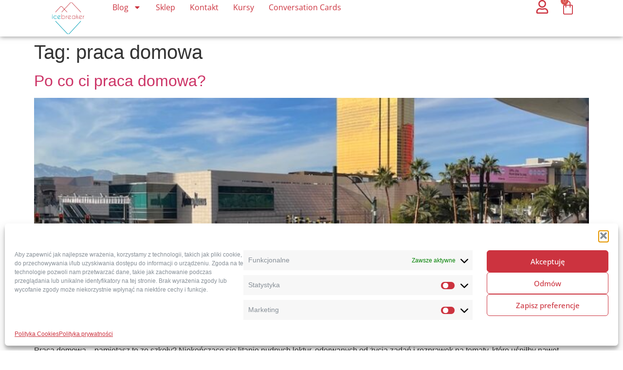

--- FILE ---
content_type: text/css
request_url: https://ice-breaker.pl/wp-content/uploads/elementor/css/post-7.css?ver=1766435577
body_size: 815
content:
.elementor-kit-7{--e-global-color-primary:#00A8C6;--e-global-color-secondary:#54595F;--e-global-color-text:#868E96;--e-global-color-accent:#CC333F;--e-global-color-afac80a:#141414;--e-global-color-811b5c2:#FFFFFF;--e-global-color-423f0ad:#DDDDDD;--e-global-color-b6c8c71:#EEEEEEEE;--e-global-typography-primary-font-family:"Caviar Dreams";--e-global-typography-primary-font-weight:400;--e-global-typography-secondary-font-family:"Open Sans";--e-global-typography-secondary-font-weight:400;--e-global-typography-text-font-family:"Open Sans";--e-global-typography-text-font-weight:400;--e-global-typography-accent-font-family:"Caviar Dreams";--e-global-typography-accent-font-weight:500;}.elementor-kit-7 button,.elementor-kit-7 input[type="button"],.elementor-kit-7 input[type="submit"],.elementor-kit-7 .elementor-button{background-color:var( --e-global-color-accent );font-family:var( --e-global-typography-text-font-family ), Sans-serif;font-weight:var( --e-global-typography-text-font-weight );color:var( --e-global-color-811b5c2 );border-style:solid;border-width:1px 1px 1px 1px;border-color:var( --e-global-color-accent );border-radius:5px 5px 5px 5px;}.elementor-kit-7 button:hover,.elementor-kit-7 button:focus,.elementor-kit-7 input[type="button"]:hover,.elementor-kit-7 input[type="button"]:focus,.elementor-kit-7 input[type="submit"]:hover,.elementor-kit-7 input[type="submit"]:focus,.elementor-kit-7 .elementor-button:hover,.elementor-kit-7 .elementor-button:focus{background-color:var( --e-global-color-811b5c2 );color:var( --e-global-color-accent );border-style:solid;border-width:1px 1px 1px 1px;border-color:var( --e-global-color-accent );border-radius:5px 5px 5px 5px;}.elementor-kit-7 e-page-transition{background-color:#FFBC7D;}.elementor-kit-7 label{color:var( --e-global-color-secondary );font-family:var( --e-global-typography-secondary-font-family ), Sans-serif;font-weight:var( --e-global-typography-secondary-font-weight );}.elementor-kit-7 input:not([type="button"]):not([type="submit"]),.elementor-kit-7 textarea,.elementor-kit-7 .elementor-field-textual{color:var( --e-global-color-secondary );}.elementor-section.elementor-section-boxed > .elementor-container{max-width:1140px;}.e-con{--container-max-width:1140px;}.elementor-widget:not(:last-child){margin-block-end:20px;}.elementor-element{--widgets-spacing:20px 20px;--widgets-spacing-row:20px;--widgets-spacing-column:20px;}{}h1.entry-title{display:var(--page-title-display);}.site-header .site-branding{flex-direction:column;align-items:stretch;}.site-header{padding-inline-end:0px;padding-inline-start:0px;}.site-footer .site-branding{flex-direction:column;align-items:stretch;}@media(max-width:1024px){.elementor-section.elementor-section-boxed > .elementor-container{max-width:1024px;}.e-con{--container-max-width:1024px;}}@media(max-width:767px){.elementor-section.elementor-section-boxed > .elementor-container{max-width:767px;}.e-con{--container-max-width:767px;}}/* Start Custom Fonts CSS */@font-face {
	font-family: 'Caviar Dreams';
	font-style: normal;
	font-weight: normal;
	font-display: auto;
	src: url('https://ice-breaker.pl/wp-content/uploads/CaviarDreams.ttf') format('truetype');
}
@font-face {
	font-family: 'Caviar Dreams';
	font-style: italic;
	font-weight: normal;
	font-display: auto;
	src: url('https://ice-breaker.pl/wp-content/uploads/CaviarDreams_Italic.ttf') format('truetype');
}
@font-face {
	font-family: 'Caviar Dreams';
	font-style: italic;
	font-weight: bold;
	font-display: auto;
	src: url('https://ice-breaker.pl/wp-content/uploads/CaviarDreams_BoldItalic.ttf') format('truetype');
}
@font-face {
	font-family: 'Caviar Dreams';
	font-style: normal;
	font-weight: bold;
	font-display: auto;
	src: url('https://ice-breaker.pl/wp-content/uploads/CaviarDreams_Bold.ttf') format('truetype');
}
/* End Custom Fonts CSS */

--- FILE ---
content_type: text/css
request_url: https://ice-breaker.pl/wp-content/uploads/elementor/css/post-5595.css?ver=1766435578
body_size: 1890
content:
.elementor-5595 .elementor-element.elementor-element-3c49047f{--display:flex;--flex-direction:row;--container-widget-width:calc( ( 1 - var( --container-widget-flex-grow ) ) * 100% );--container-widget-height:100%;--container-widget-flex-grow:1;--container-widget-align-self:stretch;--flex-wrap-mobile:wrap;--align-items:stretch;--gap:0px 0px;--row-gap:0px;--column-gap:0px;box-shadow:0px 0px 10px 0px rgba(0,0,0,0.5);--margin-top:0%;--margin-bottom:0%;--margin-left:0%;--margin-right:0%;--padding-top:0%;--padding-bottom:0%;--padding-left:8%;--padding-right:8%;--z-index:95;}.elementor-5595 .elementor-element.elementor-element-3c49047f:not(.elementor-motion-effects-element-type-background), .elementor-5595 .elementor-element.elementor-element-3c49047f > .elementor-motion-effects-container > .elementor-motion-effects-layer{background-color:#FFFFFF;}.elementor-5595 .elementor-element.elementor-element-7dd5ead4{--display:flex;--flex-direction:column;--container-widget-width:calc( ( 1 - var( --container-widget-flex-grow ) ) * 100% );--container-widget-height:initial;--container-widget-flex-grow:0;--container-widget-align-self:initial;--flex-wrap-mobile:wrap;--justify-content:flex-start;--align-items:center;--gap:20px 20px;--row-gap:20px;--column-gap:20px;--padding-top:0px;--padding-bottom:0px;--padding-left:0px;--padding-right:0px;}.elementor-5595 .elementor-element.elementor-element-7dd5ead4.e-con{--flex-grow:0;--flex-shrink:0;}.elementor-widget-theme-site-logo .widget-image-caption{font-family:var( --e-global-typography-text-font-family ), Sans-serif;font-weight:var( --e-global-typography-text-font-weight );}.elementor-5595 .elementor-element.elementor-element-4332b040 > .elementor-widget-container{margin:5px 5px 5px 5px;}.elementor-5595 .elementor-element.elementor-element-4332b040{text-align:left;}.elementor-5595 .elementor-element.elementor-element-4332b040 img{width:100%;}.elementor-5595 .elementor-element.elementor-element-4048a38d{--display:flex;--flex-direction:row;--container-widget-width:calc( ( 1 - var( --container-widget-flex-grow ) ) * 100% );--container-widget-height:100%;--container-widget-flex-grow:1;--container-widget-align-self:stretch;--flex-wrap-mobile:wrap;--justify-content:flex-start;--align-items:center;--gap:20px 20px;--row-gap:20px;--column-gap:20px;--padding-top:0%;--padding-bottom:0%;--padding-left:05%;--padding-right:0%;}.elementor-5595 .elementor-element.elementor-element-4048a38d.e-con{--flex-grow:0;--flex-shrink:0;}.elementor-widget-nav-menu .elementor-nav-menu .elementor-item{font-family:var( --e-global-typography-primary-font-family ), Sans-serif;font-weight:var( --e-global-typography-primary-font-weight );}.elementor-widget-nav-menu .elementor-nav-menu--dropdown .elementor-item, .elementor-widget-nav-menu .elementor-nav-menu--dropdown  .elementor-sub-item{font-family:var( --e-global-typography-accent-font-family ), Sans-serif;font-weight:var( --e-global-typography-accent-font-weight );}.elementor-5595 .elementor-element.elementor-element-5dd70b29 .elementor-menu-toggle{margin-left:auto;background-color:var( --e-global-color-811b5c2 );}.elementor-5595 .elementor-element.elementor-element-5dd70b29 .elementor-nav-menu .elementor-item{font-family:var( --e-global-typography-secondary-font-family ), Sans-serif;font-weight:var( --e-global-typography-secondary-font-weight );}.elementor-5595 .elementor-element.elementor-element-5dd70b29 .elementor-nav-menu--main .elementor-item{color:var( --e-global-color-accent );fill:var( --e-global-color-accent );padding-left:0px;padding-right:0px;padding-top:5px;padding-bottom:5px;}.elementor-5595 .elementor-element.elementor-element-5dd70b29 .elementor-nav-menu--main .elementor-item:hover,
					.elementor-5595 .elementor-element.elementor-element-5dd70b29 .elementor-nav-menu--main .elementor-item.elementor-item-active,
					.elementor-5595 .elementor-element.elementor-element-5dd70b29 .elementor-nav-menu--main .elementor-item.highlighted,
					.elementor-5595 .elementor-element.elementor-element-5dd70b29 .elementor-nav-menu--main .elementor-item:focus{color:var( --e-global-color-primary );fill:var( --e-global-color-primary );}.elementor-5595 .elementor-element.elementor-element-5dd70b29 .elementor-nav-menu--main .elementor-item.elementor-item-active{color:var( --e-global-color-accent );}.elementor-5595 .elementor-element.elementor-element-5dd70b29{--e-nav-menu-horizontal-menu-item-margin:calc( 30px / 2 );}.elementor-5595 .elementor-element.elementor-element-5dd70b29 .elementor-nav-menu--main:not(.elementor-nav-menu--layout-horizontal) .elementor-nav-menu > li:not(:last-child){margin-bottom:30px;}.elementor-5595 .elementor-element.elementor-element-5dd70b29 .elementor-nav-menu--dropdown a, .elementor-5595 .elementor-element.elementor-element-5dd70b29 .elementor-menu-toggle{color:var( --e-global-color-primary );fill:var( --e-global-color-primary );}.elementor-5595 .elementor-element.elementor-element-5dd70b29 .elementor-nav-menu--dropdown{background-color:var( --e-global-color-811b5c2 );}.elementor-5595 .elementor-element.elementor-element-5dd70b29 .elementor-nav-menu--dropdown a:hover,
					.elementor-5595 .elementor-element.elementor-element-5dd70b29 .elementor-nav-menu--dropdown a:focus,
					.elementor-5595 .elementor-element.elementor-element-5dd70b29 .elementor-nav-menu--dropdown a.elementor-item-active,
					.elementor-5595 .elementor-element.elementor-element-5dd70b29 .elementor-nav-menu--dropdown a.highlighted,
					.elementor-5595 .elementor-element.elementor-element-5dd70b29 .elementor-menu-toggle:hover,
					.elementor-5595 .elementor-element.elementor-element-5dd70b29 .elementor-menu-toggle:focus{color:var( --e-global-color-accent );}.elementor-5595 .elementor-element.elementor-element-5dd70b29 .elementor-nav-menu--dropdown a:hover,
					.elementor-5595 .elementor-element.elementor-element-5dd70b29 .elementor-nav-menu--dropdown a:focus,
					.elementor-5595 .elementor-element.elementor-element-5dd70b29 .elementor-nav-menu--dropdown a.elementor-item-active,
					.elementor-5595 .elementor-element.elementor-element-5dd70b29 .elementor-nav-menu--dropdown a.highlighted{background-color:var( --e-global-color-811b5c2 );}.elementor-5595 .elementor-element.elementor-element-5dd70b29 .elementor-nav-menu--dropdown a.elementor-item-active{background-color:#F9FAFD;}.elementor-5595 .elementor-element.elementor-element-5dd70b29 .elementor-nav-menu--dropdown .elementor-item, .elementor-5595 .elementor-element.elementor-element-5dd70b29 .elementor-nav-menu--dropdown  .elementor-sub-item{font-family:var( --e-global-typography-secondary-font-family ), Sans-serif;font-weight:var( --e-global-typography-secondary-font-weight );}.elementor-5595 .elementor-element.elementor-element-5dd70b29 .elementor-nav-menu--main .elementor-nav-menu--dropdown, .elementor-5595 .elementor-element.elementor-element-5dd70b29 .elementor-nav-menu__container.elementor-nav-menu--dropdown{box-shadow:0px 0px 10px 0px rgba(0,0,0,0.5);}.elementor-5595 .elementor-element.elementor-element-5dd70b29 div.elementor-menu-toggle{color:var( --e-global-color-accent );}.elementor-5595 .elementor-element.elementor-element-5dd70b29 div.elementor-menu-toggle svg{fill:var( --e-global-color-accent );}.elementor-5595 .elementor-element.elementor-element-5dd70b29 div.elementor-menu-toggle:hover, .elementor-5595 .elementor-element.elementor-element-5dd70b29 div.elementor-menu-toggle:focus{color:var( --e-global-color-primary );}.elementor-5595 .elementor-element.elementor-element-5dd70b29 div.elementor-menu-toggle:hover svg, .elementor-5595 .elementor-element.elementor-element-5dd70b29 div.elementor-menu-toggle:focus svg{fill:var( --e-global-color-primary );}.elementor-5595 .elementor-element.elementor-element-97356ad{--display:flex;--flex-direction:row;--container-widget-width:calc( ( 1 - var( --container-widget-flex-grow ) ) * 100% );--container-widget-height:100%;--container-widget-flex-grow:1;--container-widget-align-self:stretch;--flex-wrap-mobile:wrap;--justify-content:flex-end;--align-items:center;--gap:20px 20px;--row-gap:20px;--column-gap:20px;--padding-top:0%;--padding-bottom:0%;--padding-left:0%;--padding-right:0%;}.elementor-5595 .elementor-element.elementor-element-97356ad.e-con{--flex-grow:0;--flex-shrink:0;}.elementor-5595 .elementor-element.elementor-element-2695b75 .elementor-icon-wrapper{text-align:center;}.elementor-5595 .elementor-element.elementor-element-2695b75.elementor-view-stacked .elementor-icon{background-color:var( --e-global-color-accent );}.elementor-5595 .elementor-element.elementor-element-2695b75.elementor-view-framed .elementor-icon, .elementor-5595 .elementor-element.elementor-element-2695b75.elementor-view-default .elementor-icon{color:var( --e-global-color-accent );border-color:var( --e-global-color-accent );}.elementor-5595 .elementor-element.elementor-element-2695b75.elementor-view-framed .elementor-icon, .elementor-5595 .elementor-element.elementor-element-2695b75.elementor-view-default .elementor-icon svg{fill:var( --e-global-color-accent );}.elementor-5595 .elementor-element.elementor-element-2695b75.elementor-view-stacked .elementor-icon:hover{background-color:var( --e-global-color-primary );}.elementor-5595 .elementor-element.elementor-element-2695b75.elementor-view-framed .elementor-icon:hover, .elementor-5595 .elementor-element.elementor-element-2695b75.elementor-view-default .elementor-icon:hover{color:var( --e-global-color-primary );border-color:var( --e-global-color-primary );}.elementor-5595 .elementor-element.elementor-element-2695b75.elementor-view-framed .elementor-icon:hover, .elementor-5595 .elementor-element.elementor-element-2695b75.elementor-view-default .elementor-icon:hover svg{fill:var( --e-global-color-primary );}.elementor-5595 .elementor-element.elementor-element-2695b75 .elementor-icon{font-size:28px;}.elementor-5595 .elementor-element.elementor-element-2695b75 .elementor-icon svg{height:28px;}.elementor-5595 .elementor-element.elementor-element-070af0e{--display:flex;--flex-direction:row;--container-widget-width:calc( ( 1 - var( --container-widget-flex-grow ) ) * 100% );--container-widget-height:100%;--container-widget-flex-grow:1;--container-widget-align-self:stretch;--flex-wrap-mobile:wrap;--justify-content:flex-end;--align-items:center;--gap:20px 20px;--row-gap:20px;--column-gap:20px;--padding-top:0%;--padding-bottom:0%;--padding-left:0%;--padding-right:0%;}.elementor-5595 .elementor-element.elementor-element-070af0e.e-con{--flex-grow:0;--flex-shrink:0;}.elementor-widget-woocommerce-menu-cart .elementor-menu-cart__toggle .elementor-button{font-family:var( --e-global-typography-primary-font-family ), Sans-serif;font-weight:var( --e-global-typography-primary-font-weight );}.elementor-widget-woocommerce-menu-cart .elementor-menu-cart__product-name a{font-family:var( --e-global-typography-primary-font-family ), Sans-serif;font-weight:var( --e-global-typography-primary-font-weight );}.elementor-widget-woocommerce-menu-cart .elementor-menu-cart__product-price{font-family:var( --e-global-typography-primary-font-family ), Sans-serif;font-weight:var( --e-global-typography-primary-font-weight );}.elementor-widget-woocommerce-menu-cart .elementor-menu-cart__footer-buttons .elementor-button{font-family:var( --e-global-typography-primary-font-family ), Sans-serif;font-weight:var( --e-global-typography-primary-font-weight );}.elementor-widget-woocommerce-menu-cart .elementor-menu-cart__footer-buttons a.elementor-button--view-cart{font-family:var( --e-global-typography-primary-font-family ), Sans-serif;font-weight:var( --e-global-typography-primary-font-weight );}.elementor-widget-woocommerce-menu-cart .elementor-menu-cart__footer-buttons a.elementor-button--checkout{font-family:var( --e-global-typography-primary-font-family ), Sans-serif;font-weight:var( --e-global-typography-primary-font-weight );}.elementor-widget-woocommerce-menu-cart .woocommerce-mini-cart__empty-message{font-family:var( --e-global-typography-primary-font-family ), Sans-serif;font-weight:var( --e-global-typography-primary-font-weight );}.elementor-5595 .elementor-element.elementor-element-ed7a69f{--divider-style:solid;--subtotal-divider-style:solid;--elementor-remove-from-cart-button:none;--remove-from-cart-button:block;--toggle-button-icon-color:var( --e-global-color-accent );--toggle-button-background-color:var( --e-global-color-811b5c2 );--toggle-button-border-color:var( --e-global-color-811b5c2 );--toggle-button-icon-hover-color:var( --e-global-color-primary );--toggle-button-hover-background-color:var( --e-global-color-811b5c2 );--toggle-button-hover-border-color:var( --e-global-color-811b5c2 );--toggle-icon-size:30px;--toggle-icon-padding:0px 0px 0px 0px;--cart-border-style:none;--menu-cart-subtotal-color:var( --e-global-color-secondary );--product-price-color:var( --e-global-color-accent );--cart-footer-layout:1fr;--products-max-height-sidecart:calc(100vh - 300px);--products-max-height-minicart:calc(100vh - 450px);--view-cart-button-text-color:var( --e-global-color-811b5c2 );--view-cart-button-background-color:var( --e-global-color-accent );--view-cart-button-hover-text-color:var( --e-global-color-accent );--view-cart-button-hover-background-color:var( --e-global-color-811b5c2 );--checkout-button-background-color:var( --e-global-color-accent );--checkout-button-hover-text-color:var( --e-global-color-accent );--checkout-button-hover-background-color:var( --e-global-color-811b5c2 );}.elementor-5595 .elementor-element.elementor-element-ed7a69f .elementor-menu-cart__subtotal{font-family:var( --e-global-typography-primary-font-family ), Sans-serif;font-weight:var( --e-global-typography-primary-font-weight );}.elementor-5595 .elementor-element.elementor-element-ed7a69f .widget_shopping_cart_content{--subtotal-divider-left-width:0;--subtotal-divider-right-width:0;}.elementor-5595 .elementor-element.elementor-element-ed7a69f .elementor-menu-cart__product-name a{color:var( --e-global-color-secondary );}.elementor-5595 .elementor-element.elementor-element-ed7a69f .elementor-button--view-cart{border-style:solid;border-width:1px 1px 1px 1px;}.elementor-5595 .elementor-element.elementor-element-ed7a69f .elementor-menu-cart__footer-buttons a.elementor-button--view-cart{border-radius:5px 5px 5px 5px;}.elementor-5595 .elementor-element.elementor-element-ed7a69f .elementor-button--checkout{border-style:solid;border-width:1px 1px 1px 1px;}.elementor-5595 .elementor-element.elementor-element-ed7a69f .elementor-menu-cart__footer-buttons a.elementor-button--checkout{border-radius:5px 5px 5px 5px;}.elementor-theme-builder-content-area{height:400px;}.elementor-location-header:before, .elementor-location-footer:before{content:"";display:table;clear:both;}@media(min-width:768px){.elementor-5595 .elementor-element.elementor-element-7dd5ead4{--width:7%;}.elementor-5595 .elementor-element.elementor-element-4048a38d{--width:85.74%;}.elementor-5595 .elementor-element.elementor-element-97356ad{--width:4.81%;}.elementor-5595 .elementor-element.elementor-element-070af0e{--width:4.139%;}}@media(max-width:1024px){.elementor-5595 .elementor-element.elementor-element-3c49047f{--min-height:85px;--justify-content:center;--align-items:center;--container-widget-width:calc( ( 1 - var( --container-widget-flex-grow ) ) * 100% );--padding-top:0%;--padding-bottom:0%;--padding-left:5%;--padding-right:5%;}.elementor-5595 .elementor-element.elementor-element-7dd5ead4{--justify-content:center;}.elementor-5595 .elementor-element.elementor-element-4332b040 > .elementor-widget-container{margin:0px 0px 0px 0px;}.elementor-5595 .elementor-element.elementor-element-4332b040 img{width:100%;height:60px;}.elementor-5595 .elementor-element.elementor-element-4048a38d{--align-items:flex-start;--container-widget-width:calc( ( 1 - var( --container-widget-flex-grow ) ) * 100% );--margin-top:0%;--margin-bottom:0%;--margin-left:0%;--margin-right:0%;--padding-top:0%;--padding-bottom:0%;--padding-left:0%;--padding-right:0%;}}@media(max-width:767px){.elementor-5595 .elementor-element.elementor-element-3c49047f{--min-height:65px;}.elementor-5595 .elementor-element.elementor-element-7dd5ead4{--width:20%;}.elementor-5595 .elementor-element.elementor-element-4048a38d{--width:50%;--flex-direction:row-reverse;--container-widget-width:calc( ( 1 - var( --container-widget-flex-grow ) ) * 100% );--container-widget-height:100%;--container-widget-flex-grow:1;--container-widget-align-self:stretch;--flex-wrap-mobile:wrap-reverse;--align-items:flex-end;}.elementor-5595 .elementor-element.elementor-element-5dd70b29 .elementor-nav-menu--dropdown a{padding-top:14px;padding-bottom:14px;}.elementor-5595 .elementor-element.elementor-element-5dd70b29 .elementor-nav-menu--main > .elementor-nav-menu > li > .elementor-nav-menu--dropdown, .elementor-5595 .elementor-element.elementor-element-5dd70b29 .elementor-nav-menu__container.elementor-nav-menu--dropdown{margin-top:15px !important;}.elementor-5595 .elementor-element.elementor-element-5dd70b29{--nav-menu-icon-size:30px;}.elementor-5595 .elementor-element.elementor-element-97356ad{--width:10%;}.elementor-5595 .elementor-element.elementor-element-070af0e{--width:10%;}}@media(max-width:1024px) and (min-width:768px){.elementor-5595 .elementor-element.elementor-element-3c49047f{--width:100%;}.elementor-5595 .elementor-element.elementor-element-7dd5ead4{--width:15%;}.elementor-5595 .elementor-element.elementor-element-4048a38d{--width:60%;}.elementor-5595 .elementor-element.elementor-element-97356ad{--width:10%;}.elementor-5595 .elementor-element.elementor-element-070af0e{--width:5%;}}

--- FILE ---
content_type: text/css
request_url: https://ice-breaker.pl/wp-content/uploads/elementor/css/post-5607.css?ver=1766435578
body_size: 1575
content:
.elementor-5607 .elementor-element.elementor-element-43659d69{--display:flex;--flex-direction:column;--container-widget-width:calc( ( 1 - var( --container-widget-flex-grow ) ) * 100% );--container-widget-height:initial;--container-widget-flex-grow:0;--container-widget-align-self:initial;--flex-wrap-mobile:wrap;--align-items:stretch;--gap:0px 0px;--row-gap:0px;--column-gap:0px;--margin-top:0100px;--margin-bottom:00px;--margin-left:00px;--margin-right:00px;--padding-top:0px;--padding-bottom:0px;--padding-left:0px;--padding-right:0px;}.elementor-widget-call-to-action .elementor-cta__title{font-family:var( --e-global-typography-primary-font-family ), Sans-serif;font-weight:var( --e-global-typography-primary-font-weight );}.elementor-widget-call-to-action .elementor-cta__description{font-family:var( --e-global-typography-text-font-family ), Sans-serif;font-weight:var( --e-global-typography-text-font-weight );}.elementor-widget-call-to-action .elementor-cta__button{font-family:var( --e-global-typography-accent-font-family ), Sans-serif;font-weight:var( --e-global-typography-accent-font-weight );}.elementor-widget-call-to-action .elementor-ribbon-inner{font-family:var( --e-global-typography-accent-font-family ), Sans-serif;font-weight:var( --e-global-typography-accent-font-weight );}.elementor-5607 .elementor-element.elementor-element-2cd8c6a6 .elementor-cta .elementor-cta__bg, .elementor-5607 .elementor-element.elementor-element-2cd8c6a6 .elementor-cta .elementor-cta__bg-overlay{transition-duration:1500ms;}.elementor-5607 .elementor-element.elementor-element-2cd8c6a6 > .elementor-widget-container{border-style:solid;border-width:1px 0px 1px 0px;border-color:var( --e-global-color-423f0ad );}.elementor-5607 .elementor-element.elementor-element-2cd8c6a6 .elementor-cta__content{min-height:40vh;text-align:left;padding:0% 10% 0% 14%;background-color:var( --e-global-color-811b5c2 );}.elementor-5607 .elementor-element.elementor-element-2cd8c6a6 .elementor-cta__description{font-family:"Caviar Dreams", Sans-serif;font-size:36px;font-weight:400;color:var( --e-global-color-accent );}.elementor-5607 .elementor-element.elementor-element-2cd8c6a6 .elementor-cta__description:not(:last-child){margin-bottom:35px;}.elementor-5607 .elementor-element.elementor-element-2cd8c6a6 .elementor-cta__button{font-family:var( --e-global-typography-secondary-font-family ), Sans-serif;font-weight:var( --e-global-typography-secondary-font-weight );color:var( --e-global-color-811b5c2 );background-color:var( --e-global-color-accent );border-color:var( --e-global-color-accent );border-width:2px;border-radius:5px;}.elementor-5607 .elementor-element.elementor-element-2cd8c6a6 .elementor-cta__button:hover{color:var( --e-global-color-accent );background-color:var( --e-global-color-811b5c2 );}.elementor-5607 .elementor-element.elementor-element-45321376{--display:flex;--min-height:20vh;--flex-direction:row;--container-widget-width:calc( ( 1 - var( --container-widget-flex-grow ) ) * 100% );--container-widget-height:100%;--container-widget-flex-grow:1;--container-widget-align-self:stretch;--flex-wrap-mobile:wrap;--align-items:center;--gap:10px 10px;--row-gap:10px;--column-gap:10px;border-style:solid;--border-style:solid;border-width:0px 0px 1px 0px;--border-top-width:0px;--border-right-width:0px;--border-bottom-width:1px;--border-left-width:0px;border-color:var( --e-global-color-423f0ad );--border-color:var( --e-global-color-423f0ad );--padding-top:0%;--padding-bottom:0%;--padding-left:2%;--padding-right:2%;}.elementor-5607 .elementor-element.elementor-element-5e3abe9f{--display:flex;--flex-direction:column;--container-widget-width:100%;--container-widget-height:initial;--container-widget-flex-grow:0;--container-widget-align-self:initial;--flex-wrap-mobile:wrap;--justify-content:flex-end;--gap:6px 6px;--row-gap:6px;--column-gap:6px;--padding-top:0px;--padding-bottom:0px;--padding-left:0px;--padding-right:0px;}.elementor-5607 .elementor-element.elementor-element-5e3abe9f.e-con{--flex-grow:0;--flex-shrink:0;}.elementor-widget-image .widget-image-caption{font-family:var( --e-global-typography-text-font-family ), Sans-serif;font-weight:var( --e-global-typography-text-font-weight );}.elementor-5607 .elementor-element.elementor-element-268bcc2e > .elementor-widget-container{margin:10px 10px 10px 10px;}.elementor-5607 .elementor-element.elementor-element-268bcc2e{text-align:left;}.elementor-5607 .elementor-element.elementor-element-268bcc2e img{width:100%;}.elementor-5607 .elementor-element.elementor-element-174719f0{--display:flex;--align-items:center;--container-widget-width:calc( ( 1 - var( --container-widget-flex-grow ) ) * 100% );--padding-top:0px;--padding-bottom:0px;--padding-left:0px;--padding-right:0px;}.elementor-5607 .elementor-element.elementor-element-174719f0.e-con{--flex-grow:0;--flex-shrink:0;}.elementor-widget-icon-list .elementor-icon-list-item > .elementor-icon-list-text, .elementor-widget-icon-list .elementor-icon-list-item > a{font-family:var( --e-global-typography-text-font-family ), Sans-serif;font-weight:var( --e-global-typography-text-font-weight );}.elementor-5607 .elementor-element.elementor-element-6cb6143{width:var( --container-widget-width, 76.523% );max-width:76.523%;--container-widget-width:76.523%;--container-widget-flex-grow:0;--e-icon-list-icon-size:14px;--icon-vertical-offset:0px;}.elementor-5607 .elementor-element.elementor-element-6cb6143 .elementor-icon-list-items:not(.elementor-inline-items) .elementor-icon-list-item:not(:last-child){padding-block-end:calc(15px/2);}.elementor-5607 .elementor-element.elementor-element-6cb6143 .elementor-icon-list-items:not(.elementor-inline-items) .elementor-icon-list-item:not(:first-child){margin-block-start:calc(15px/2);}.elementor-5607 .elementor-element.elementor-element-6cb6143 .elementor-icon-list-items.elementor-inline-items .elementor-icon-list-item{margin-inline:calc(15px/2);}.elementor-5607 .elementor-element.elementor-element-6cb6143 .elementor-icon-list-items.elementor-inline-items{margin-inline:calc(-15px/2);}.elementor-5607 .elementor-element.elementor-element-6cb6143 .elementor-icon-list-items.elementor-inline-items .elementor-icon-list-item:after{inset-inline-end:calc(-15px/2);}.elementor-5607 .elementor-element.elementor-element-6cb6143 .elementor-icon-list-icon i{transition:color 0.3s;}.elementor-5607 .elementor-element.elementor-element-6cb6143 .elementor-icon-list-icon svg{transition:fill 0.3s;}.elementor-5607 .elementor-element.elementor-element-6cb6143 .elementor-icon-list-item > .elementor-icon-list-text, .elementor-5607 .elementor-element.elementor-element-6cb6143 .elementor-icon-list-item > a{font-family:"Caviar Dreams", Sans-serif;font-size:20px;font-weight:500;}.elementor-5607 .elementor-element.elementor-element-6cb6143 .elementor-icon-list-text{color:var( --e-global-color-accent );transition:color 0.3s;}.elementor-5607 .elementor-element.elementor-element-6cb6143 .elementor-icon-list-item:hover .elementor-icon-list-text{color:#6EC1E4;}.elementor-5607 .elementor-element.elementor-element-7b12a1bc{--display:flex;--padding-top:0px;--padding-bottom:0px;--padding-left:0px;--padding-right:0px;}.elementor-5607 .elementor-element.elementor-element-7b12a1bc.e-con{--flex-grow:0;--flex-shrink:0;}.elementor-5607 .elementor-element.elementor-element-a40056b{--display:flex;--flex-direction:row;--container-widget-width:initial;--container-widget-height:100%;--container-widget-flex-grow:1;--container-widget-align-self:stretch;--flex-wrap-mobile:wrap;--gap:0px 0px;--row-gap:0px;--column-gap:0px;}.elementor-5607 .elementor-element.elementor-element-30e4a1b{--display:flex;--flex-direction:column;--container-widget-width:100%;--container-widget-height:initial;--container-widget-flex-grow:0;--container-widget-align-self:initial;--flex-wrap-mobile:wrap;}.elementor-5607 .elementor-element.elementor-element-30e4a1b.e-con{--flex-grow:0;--flex-shrink:0;}.elementor-5607 .elementor-element.elementor-element-387b17fd{--grid-template-columns:repeat(0, auto);--icon-size:15px;--grid-column-gap:15px;--grid-row-gap:0px;}.elementor-5607 .elementor-element.elementor-element-387b17fd .elementor-widget-container{text-align:left;}.elementor-5607 .elementor-element.elementor-element-387b17fd .elementor-social-icon{background-color:rgba(2, 1, 1, 0);--icon-padding:0em;}.elementor-5607 .elementor-element.elementor-element-387b17fd .elementor-social-icon i{color:var( --e-global-color-accent );}.elementor-5607 .elementor-element.elementor-element-387b17fd .elementor-social-icon svg{fill:var( --e-global-color-accent );}.elementor-5607 .elementor-element.elementor-element-387b17fd .elementor-social-icon:hover i{color:#000000;}.elementor-5607 .elementor-element.elementor-element-387b17fd .elementor-social-icon:hover svg{fill:#000000;}.elementor-5607 .elementor-element.elementor-element-4d2bb5b{--display:flex;--flex-direction:column;--container-widget-width:100%;--container-widget-height:initial;--container-widget-flex-grow:0;--container-widget-align-self:initial;--flex-wrap-mobile:wrap;}.elementor-widget-heading .elementor-heading-title{font-family:var( --e-global-typography-primary-font-family ), Sans-serif;font-weight:var( --e-global-typography-primary-font-weight );}.elementor-5607 .elementor-element.elementor-element-6e342881 .elementor-heading-title{font-family:"Open Sans", Sans-serif;font-size:10px;font-weight:400;color:var( --e-global-color-text );}.elementor-theme-builder-content-area{height:400px;}.elementor-location-header:before, .elementor-location-footer:before{content:"";display:table;clear:both;}@media(max-width:1024px){.elementor-5607 .elementor-element.elementor-element-2cd8c6a6 .elementor-cta__content{min-height:35vh;padding:0% 0% 0% 7%;}.elementor-5607 .elementor-element.elementor-element-45321376{--min-height:25vh;--flex-wrap:wrap;--padding-top:0%;--padding-bottom:0%;--padding-left:3%;--padding-right:3%;}.elementor-5607 .elementor-element.elementor-element-5e3abe9f.e-con{--order:99999 /* order end hack */;}.elementor-5607 .elementor-element.elementor-element-174719f0.e-con{--order:4;}.elementor-5607 .elementor-element.elementor-element-7b12a1bc.e-con{--order:3;}.elementor-5607 .elementor-element.elementor-element-387b17fd .elementor-widget-container{text-align:left;}}@media(max-width:767px){.elementor-5607 .elementor-element.elementor-element-2cd8c6a6 .elementor-cta__content{min-height:45vh;padding:0% 15% 0% 15%;}.elementor-5607 .elementor-element.elementor-element-45321376{--min-height:60vh;}.elementor-5607 .elementor-element.elementor-element-174719f0{--align-items:center;--container-widget-width:calc( ( 1 - var( --container-widget-flex-grow ) ) * 100% );}}@media(min-width:768px){.elementor-5607 .elementor-element.elementor-element-45321376{--content-width:1400px;}.elementor-5607 .elementor-element.elementor-element-5e3abe9f{--width:28.032%;}.elementor-5607 .elementor-element.elementor-element-174719f0{--width:26.369%;}.elementor-5607 .elementor-element.elementor-element-7b12a1bc{--width:39.994%;}.elementor-5607 .elementor-element.elementor-element-30e4a1b{--width:2.439%;}.elementor-5607 .elementor-element.elementor-element-4d2bb5b{--width:50%;}}@media(max-width:1024px) and (min-width:768px){.elementor-5607 .elementor-element.elementor-element-5e3abe9f{--width:20%;}.elementor-5607 .elementor-element.elementor-element-174719f0{--width:30%;}.elementor-5607 .elementor-element.elementor-element-7b12a1bc{--width:30%;}}